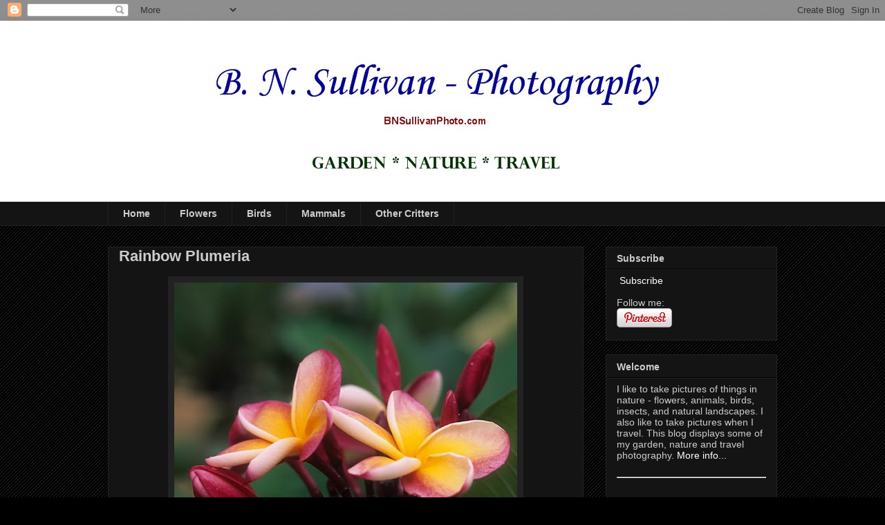

--- FILE ---
content_type: text/html; charset=UTF-8
request_url: https://bnsullivanphoto.blogspot.com/2008/04/rainbow-plumeria.html?showComment=1208196960000
body_size: 15439
content:
<!DOCTYPE html>
<html class='v2' dir='ltr' xmlns='http://www.w3.org/1999/xhtml' xmlns:b='http://www.google.com/2005/gml/b' xmlns:data='http://www.google.com/2005/gml/data' xmlns:expr='http://www.google.com/2005/gml/expr'>
<head>
<link href='https://www.blogger.com/static/v1/widgets/335934321-css_bundle_v2.css' rel='stylesheet' type='text/css'/>
<meta content='IE=EmulateIE7' http-equiv='X-UA-Compatible'/>
<meta content='width=1100' name='viewport'/>
<meta content='text/html; charset=UTF-8' http-equiv='Content-Type'/>
<meta content='blogger' name='generator'/>
<link href='https://bnsullivanphoto.blogspot.com/favicon.ico' rel='icon' type='image/x-icon'/>
<link href='http://bnsullivanphoto.blogspot.com/2008/04/rainbow-plumeria.html' rel='canonical'/>
<link rel="alternate" type="application/atom+xml" title="B N Sullivan Photography - Atom" href="https://bnsullivanphoto.blogspot.com/feeds/posts/default" />
<link rel="alternate" type="application/rss+xml" title="B N Sullivan Photography - RSS" href="https://bnsullivanphoto.blogspot.com/feeds/posts/default?alt=rss" />
<link rel="service.post" type="application/atom+xml" title="B N Sullivan Photography - Atom" href="https://www.blogger.com/feeds/8372661752347661223/posts/default" />

<link rel="alternate" type="application/atom+xml" title="B N Sullivan Photography - Atom" href="https://bnsullivanphoto.blogspot.com/feeds/7066603679251662145/comments/default" />
<!--Can't find substitution for tag [blog.ieCssRetrofitLinks]-->
<link href='https://blogger.googleusercontent.com/img/b/R29vZ2xl/AVvXsEjJOklx5qAym7IUuaDedhenrxCjBXICTrwfDKPb8_L8m8VbO9BR30pgsDReKiwL82_twGBOAbPlGi95VrQ0TaGN7QEINAEiG1mLwJvDqSGpq64OFtpz1L_bsN0aFG4qySwOKSrX0yHKGrIa/s640/RainbowPlumeria(c)BNSullivan.jpg' rel='image_src'/>
<meta content='http://bnsullivanphoto.blogspot.com/2008/04/rainbow-plumeria.html' property='og:url'/>
<meta content='Rainbow Plumeria' property='og:title'/>
<meta content=' Rainbow Plumeria ( Plumeria sp. ) Location:  Kohala Coast, Big Island, Hawaii  We have several varieties of Plumeria trees in our garden.  ...' property='og:description'/>
<meta content='https://blogger.googleusercontent.com/img/b/R29vZ2xl/AVvXsEjJOklx5qAym7IUuaDedhenrxCjBXICTrwfDKPb8_L8m8VbO9BR30pgsDReKiwL82_twGBOAbPlGi95VrQ0TaGN7QEINAEiG1mLwJvDqSGpq64OFtpz1L_bsN0aFG4qySwOKSrX0yHKGrIa/w1200-h630-p-k-no-nu/RainbowPlumeria(c)BNSullivan.jpg' property='og:image'/>
<title>B N Sullivan Photography: Rainbow Plumeria</title>
<style id='page-skin-1' type='text/css'><!--
/*
-----------------------------------------------
Blogger Template Style
Name:     Awesome Inc.
Designer: Tina Chen
URL:      tinachen.org
----------------------------------------------- */
/* Variable definitions
====================
<Variable name="keycolor" description="Main Color" type="color" default="#ffffff"/>
<Group description="Page" selector="body">
<Variable name="body.font" description="Font" type="font"
default="normal normal 13px Arial, Tahoma, Helvetica, FreeSans, sans-serif"/>
<Variable name="body.background.color" description="Background Color" type="color" default="#000000"/>
<Variable name="body.text.color" description="Text Color" type="color" default="#ffffff"/>
</Group>
<Group description="Links" selector=".main-inner">
<Variable name="link.color" description="Link Color" type="color" default="#888888"/>
<Variable name="link.visited.color" description="Visited Color" type="color" default="#444444"/>
<Variable name="link.hover.color" description="Hover Color" type="color" default="#cccccc"/>
</Group>
<Group description="Blog Title" selector=".header h1">
<Variable name="header.font" description="Title Font" type="font"
default="normal bold 40px Arial, Tahoma, Helvetica, FreeSans, sans-serif"/>
<Variable name="header.text.color" description="Title Color" type="color" default="#cccccc" />
<Variable name="header.background.color" description="Header Background" type="color" default="transparent" />
</Group>
<Group description="Blog Description" selector=".header .description">
<Variable name="description.font" description="Font" type="font"
default="normal normal 14px Arial, Tahoma, Helvetica, FreeSans, sans-serif"/>
<Variable name="description.text.color" description="Text Color" type="color"
default="#cccccc" />
</Group>
<Group description="Tabs Text" selector=".tabs-inner .widget li a">
<Variable name="tabs.font" description="Font" type="font"
default="normal bold 14px Arial, Tahoma, Helvetica, FreeSans, sans-serif"/>
<Variable name="tabs.text.color" description="Text Color" type="color" default="#cccccc"/>
<Variable name="tabs.selected.text.color" description="Selected Color" type="color" default="#cccccc"/>
</Group>
<Group description="Tabs Background" selector=".tabs-outer .PageList">
<Variable name="tabs.background.color" description="Background Color" type="color" default="#141414"/>
<Variable name="tabs.selected.background.color" description="Selected Color" type="color" default="#444444"/>
<Variable name="tabs.border.color" description="Border Color" type="color" default="#222222"/>
</Group>
<Group description="Date Header" selector=".main-inner .widget h2.date-header, .main-inner .widget h2.date-header span">
<Variable name="date.font" description="Font" type="font"
default="normal normal 14px Arial, Tahoma, Helvetica, FreeSans, sans-serif"/>
<Variable name="date.text.color" description="Text Color" type="color" default="#666666"/>
<Variable name="date.border.color" description="Border Color" type="color" default="#222222"/>
</Group>
<Group description="Post Title" selector="h3.post-title, h4, h3.post-title a">
<Variable name="post.title.font" description="Font" type="font"
default="normal bold 22px Arial, Tahoma, Helvetica, FreeSans, sans-serif"/>
<Variable name="post.title.text.color" description="Text Color" type="color" default="#cccccc"/>
</Group>
<Group description="Post Background" selector=".post">
<Variable name="post.background.color" description="Background Color" type="color" default="#141414" />
<Variable name="post.border.color" description="Border Color" type="color" default="#222222" />
<Variable name="post.border.bevel.color" description="Bevel Color" type="color" default="#222222"/>
</Group>
<Group description="Gadget Title" selector="h2">
<Variable name="widget.title.font" description="Font" type="font"
default="normal bold 14px Arial, Tahoma, Helvetica, FreeSans, sans-serif"/>
<Variable name="widget.title.text.color" description="Text Color" type="color" default="#cccccc"/>
</Group>
<Group description="Gadget Text" selector=".sidebar .widget">
<Variable name="widget.font" description="Font" type="font"
default="normal normal 14px Arial, Tahoma, Helvetica, FreeSans, sans-serif"/>
<Variable name="widget.text.color" description="Text Color" type="color" default="#cccccc"/>
<Variable name="widget.alternate.text.color" description="Alternate Color" type="color" default="#666666"/>
</Group>
<Group description="Gadget Links" selector=".sidebar .widget">
<Variable name="widget.link.color" description="Link Color" type="color" default="#ffffff"/>
<Variable name="widget.link.visited.color" description="Visited Color" type="color" default="#cccccc"/>
<Variable name="widget.link.hover.color" description="Hover Color" type="color" default="#666666"/>
</Group>
<Group description="Gadget Background" selector=".sidebar .widget">
<Variable name="widget.background.color" description="Background Color" type="color" default="#141414"/>
<Variable name="widget.border.color" description="Border Color" type="color" default="#222222"/>
<Variable name="widget.border.bevel.color" description="Bevel Color" type="color" default="#000000"/>
</Group>
<Group description="Sidebar Background" selector=".column-left-inner .column-right-inner">
<Variable name="widget.outer.background.color" description="Background Color" type="color" default="transparent" />
</Group>
<Group description="Images" selector=".main-inner">
<Variable name="image.background.color" description="Background Color" type="color" default="transparent"/>
<Variable name="image.border.color" description="Border Color" type="color" default="transparent"/>
</Group>
<Group description="Feed" selector=".blog-feeds">
<Variable name="feed.text.color" description="Text Color" type="color" default="#cccccc"/>
</Group>
<Group description="Feed Links" selector=".blog-feeds">
<Variable name="feed.link.color" description="Link Color" type="color" default="#ffffff"/>
<Variable name="feed.link.visited.color" description="Visited Color" type="color" default="#cccccc"/>
<Variable name="feed.link.hover.color" description="Hover Color" type="color" default="#666666"/>
</Group>
<Group description="Pager" selector=".blog-pager">
<Variable name="pager.background.color" description="Background Color" type="color" default="#141414" />
</Group>
<Group description="Footer" selector=".footer-outer">
<Variable name="footer.background.color" description="Background Color" type="color" default="#141414" />
<Variable name="footer.text.color" description="Text Color" type="color" default="#cccccc" />
</Group>
<Variable name="title.shadow.spread" description="Title Shadow" type="length" default="-1px"/>
<Variable name="body.background" description="Body Background" type="background"
color="#000000"
default="$(color) none repeat scroll top left"/>
<Variable name="body.background.gradient.cap" description="Body Gradient Cap" type="url"
default="none"/>
<Variable name="tabs.background.gradient" description="Tabs Background Gradient" type="url"
default="none"/>
<Variable name="header.background.gradient" description="Header Background Gradient" type="url" default="none" />
<Variable name="header.padding.top" description="Header Top Padding" type="length" default="22px" />
<Variable name="header.margin.top" description="Header Top Margin" type="length" default="0" />
<Variable name="header.margin.bottom" description="Header Bottom Margin" type="length" default="0" />
<Variable name="widget.padding.top" description="Widget Padding Top" type="length" default="8px" />
<Variable name="widget.padding.side" description="Widget Padding Side" type="length" default="15px" />
<Variable name="widget.outer.margin.top" description="Widget Top Margin" type="length" default="0" />
<Variable name="widget.outer.background.gradient" description="Gradient" type="url" default="none" />
<Variable name="widget.border.radius" description="Gadget Border Radius" type="length" default="0" />
<Variable name="outer.shadow.spread" description="Outer Shadow Size" type="length" default="0" />
<Variable name="date.header.border.radius.top" description="Date Header Border Radius Top" type="length" default="0" />
<Variable name="date.header.position" description="Date Header Position" type="length" default="15px" />
<Variable name="date.space" description="Date Space" type="length" default="30px" />
<Variable name="date.position" description="Date Float" type="string" default="static" />
<Variable name="date.padding.bottom" description="Date Padding Bottom" type="length" default="0" />
<Variable name="date.border.size" description="Date Border Size" type="length" default="0" />
<Variable name="date.background" description="Date Background" type="background" color="transparent"
default="$(color) none no-repeat scroll top left" />
<Variable name="date.first.border.radius.top" description="Date First top radius" type="length" default="0" />
<Variable name="date.last.space.bottom" description="Date Last Space Bottom" type="length"
default="20px" />
<Variable name="date.last.border.radius.bottom" description="Date Last bottom radius" type="length" default="0" />
<Variable name="post.first.padding.top" description="First Post Padding Top" type="length" default="0" />
<Variable name="image.shadow.spread" description="Image Shadow Size" type="length" default="0"/>
<Variable name="image.border.radius" description="Image Border Radius" type="length" default="0"/>
<Variable name="separator.outdent" description="Separator Outdent" type="length" default="15px" />
<Variable name="title.separator.border.size" description="Widget Title Border Size" type="length" default="1px" />
<Variable name="list.separator.border.size" description="List Separator Border Size" type="length" default="1px" />
<Variable name="shadow.spread" description="Shadow Size" type="length" default="0"/>
<Variable name="startSide" description="Side where text starts in blog language" type="automatic" default="left"/>
<Variable name="endSide" description="Side where text ends in blog language" type="automatic" default="right"/>
<Variable name="date.side" description="Side where date header is placed" type="string" default="right"/>
<Variable name="pager.border.radius.top" description="Pager Border Top Radius" type="length" default="0" />
<Variable name="pager.space.top" description="Pager Top Space" type="length" default="1em" />
<Variable name="footer.background.gradient" description="Background Gradient" type="url" default="none" />
*/
/* Content
----------------------------------------------- */
body, .body-fauxcolumn-outer {
font: normal normal 16px Arial, Tahoma, Helvetica, FreeSans, sans-serif;
color: #cccccc;
background: #000000 url(//www.blogblog.com/1kt/awesomeinc/body_background_dark.png) repeat scroll top left;
}
html body .content-outer {
min-width: 0;
max-width: 100%;
width: 100%;
}
a:link {
text-decoration: underline;
color: #ffffff;
}
a:visited {
text-decoration: none;
color: #cccccc;
}
a:hover {
text-decoration: underline;
color: #666666;
}
.body-fauxcolumn-outer .cap-top {
position: absolute;
z-index: 1;
height: 276px;
width: 100%;
background: transparent url(//www.blogblog.com/1kt/awesomeinc/body_gradient_dark.png) repeat-x scroll top left;
_background-image: none;
}
/* Columns
----------------------------------------------- */
.content-inner {
padding: 0;
}
.header-inner .section {
margin: 0 16px;
}
.tabs-inner .section {
margin: 0 16px;
}
.main-inner {
padding-top: 30px;
}
.main-inner .column-center-inner,
.main-inner .column-left-inner,
.main-inner .column-right-inner {
padding: 0 5px;
}
*+html body .main-inner .column-center-inner {
margin-top: -30px;
}
#layout .main-inner .column-center-inner {
margin-top: 0;
}
/* Header
----------------------------------------------- */
.header-outer {
margin: 0 0 0 0;
background: #ffffff none repeat scroll 0 0;
}
.Header h1 {
font: normal bold 40px Arial, Tahoma, Helvetica, FreeSans, sans-serif;
color: #cccccc;
text-shadow: 0 0 -1px #000000;
}
.Header h1 a {
text-decoration: none;
color: #cccccc;
}
.Header .description {
font: normal normal 14px Arial, Tahoma, Helvetica, FreeSans, sans-serif;
color: #cccccc;
}
.header-inner .Header .titlewrapper,
.header-inner .Header .descriptionwrapper {
padding-left: 0;
padding-right: 0;
margin-bottom: 0;
}
.header-inner .Header .titlewrapper {
padding-top: 22px;
}
/* Tabs
----------------------------------------------- */
.tabs-outer {
overflow: hidden;
position: relative;
background: #141414 none repeat scroll 0 0;
}
#layout .tabs-outer {
overflow: visible;
}
.tabs-cap-top, .tabs-cap-bottom {
position: absolute;
width: 100%;
border-top: 1px solid #222222;
}
.tabs-cap-bottom {
bottom: 0;
}
.tabs-inner .widget li a {
display: inline-block;
margin: 0;
padding: .6em 1.5em;
font: normal bold 14px Arial, Tahoma, Helvetica, FreeSans, sans-serif;
text-decoration: none;
color: #cccccc;
border-top: 1px solid #222222;
border-bottom: 1px solid #222222;
border-left: 1px solid #222222;
}
.tabs-inner .widget li:last-child a {
border-right: 1px solid #222222;
}
.tabs-inner .widget li.selected a, .tabs-inner .widget li a:hover {
background: #444444 none repeat-x scroll 0 -100px;
color: #cccccc;
}
/* Headings
----------------------------------------------- */
h2 {
font: normal bold 14px Arial, Tahoma, Helvetica, FreeSans, sans-serif;
text-decoration: none;
color: #cccccc;
}
/* Widgets
----------------------------------------------- */
.main-inner .section {
margin: 0 27px;
padding: 0;
}
.main-inner .column-left-outer,
.main-inner .column-right-outer {
margin-top: 0;
}
#layout .main-inner .column-left-outer,
#layout .main-inner .column-right-outer {
margin-top: 0;
}
.main-inner .column-left-inner,
.main-inner .column-right-inner {
background: transparent none repeat 0 0;
-moz-box-shadow: 0 0 0 rgba(0, 0, 0, .2);
-webkit-box-shadow: 0 0 0 rgba(0, 0, 0, .2);
-goog-ms-box-shadow: 0 0 0 rgba(0, 0, 0, .2);
box-shadow: 0 0 0 rgba(0, 0, 0, .2);
-moz-border-radius: 0;
-webkit-border-radius: 0;
-goog-ms-border-radius: 0;
border-radius: 0;
}
#layout .main-inner .column-left-inner,
#layout .main-inner .column-right-inner {
margin-top: 0;
}
.sidebar .widget {
font: normal normal 14px Arial, Tahoma, Helvetica, FreeSans, sans-serif;
color: #cccccc;
}
.sidebar .widget a:link {
text-decoration: none;
color: #ffffff;
}
.sidebar .widget a:visited {
color: #cccccc;
}
.sidebar .widget a:hover {
color: #666666;
}
.sidebar .widget h2 {
text-shadow: 0 0 -1px #000000;
}
.main-inner .widget {
background-color: #141414;
border: 1px solid #222222;
padding: 0 15px 15px;
margin: 20px -16px;
-moz-box-shadow: 0 0 0 rgba(0, 0, 0, .2);
-webkit-box-shadow: 0 0 0 rgba(0, 0, 0, .2);
-goog-ms-box-shadow: 0 0 0 rgba(0, 0, 0, .2);
box-shadow: 0 0 0 rgba(0, 0, 0, .2);
-moz-border-radius: 0;
-webkit-border-radius: 0;
-goog-ms-border-radius: 0;
border-radius: 0;
}
.main-inner .widget h2 {
margin: 0 -15px;
padding: .6em 15px .5em;
border-bottom: 1px solid #000000;
}
.footer-inner .widget h2 {
padding: 0 0 .4em;
border-bottom: 1px solid #000000;
}
.main-inner .widget h2 + div, .footer-inner .widget h2 + div {
border-top: 1px solid #222222;
padding-top: 8px;
}
.main-inner .widget .widget-content {
margin: 0 -15px;
padding: 7px 15px 0;
}
.main-inner .widget ul, .main-inner .widget #ArchiveList ul.flat {
margin: -8px -15px 0;
padding: 0;
list-style: none;
}
.main-inner .widget #ArchiveList {
margin: -8px 0 0;
}
.main-inner .widget ul li, .main-inner .widget #ArchiveList ul.flat li {
padding: .5em 15px;
text-indent: 0;
color: #666666;
border-top: 1px solid #222222;
border-bottom: 1px solid #000000;
}
.main-inner .widget #ArchiveList ul li {
padding-top: .25em;
padding-bottom: .25em;
}
.main-inner .widget ul li:first-child, .main-inner .widget #ArchiveList ul.flat li:first-child {
border-top: none;
}
.main-inner .widget ul li:last-child, .main-inner .widget #ArchiveList ul.flat li:last-child {
border-bottom: none;
}
.post-body {
position: relative;
}
.main-inner .widget .post-body ul {
padding: 0 2.5em;
margin: .5em 0;
list-style: disc;
}
.main-inner .widget .post-body ul li {
padding: 0.25em 0;
margin-bottom: .25em;
text-decoration: none;
color: #cccccc;
border: none;
}
.footer-inner .widget ul {
padding: 0;
list-style: none;
}
.widget .zippy {
color: #666666;
}
/* Posts
----------------------------------------------- */
body .main-inner .Blog {
padding: 0;
margin-bottom: 1em;
background-color: transparent;
border: none;
-moz-box-shadow: 0 0 0 rgba(0, 0, 0, 0);
-webkit-box-shadow: 0 0 0 rgba(0, 0, 0, 0);
-goog-ms-box-shadow: 0 0 0 rgba(0, 0, 0, 0);
box-shadow: 0 0 0 rgba(0, 0, 0, 0);
}
.main-inner .section:last-child .Blog:last-child {
padding: 0;
margin-bottom: 1em;
}
.main-inner .widget h2.date-header {
margin: 0 -15px 1px;
padding: 0 0 0 0;
font: normal normal 14px Arial, Tahoma, Helvetica, FreeSans, sans-serif;
color: #000000;
background: transparent none no-repeat scroll top left;
border-top: 0 solid #000000;
border-bottom: 1px solid #000000;
-moz-border-radius-topleft: 0;
-moz-border-radius-topright: 0;
-webkit-border-top-left-radius: 0;
-webkit-border-top-right-radius: 0;
border-top-left-radius: 0;
border-top-right-radius: 0;
position: static;
bottom: 100%;
right: 15px;
text-shadow: 0 0 -1px #000000;
}
.main-inner .widget h2.date-header span {
font: normal normal 14px Arial, Tahoma, Helvetica, FreeSans, sans-serif;
display: block;
padding: .5em 15px;
border-left: 0 solid #000000;
border-right: 0 solid #000000;
}
.date-outer {
position: relative;
margin: 30px 0 20px;
padding: 0 15px;
background-color: #141414;
border: 1px solid #222222;
-moz-box-shadow: 0 0 0 rgba(0, 0, 0, .2);
-webkit-box-shadow: 0 0 0 rgba(0, 0, 0, .2);
-goog-ms-box-shadow: 0 0 0 rgba(0, 0, 0, .2);
box-shadow: 0 0 0 rgba(0, 0, 0, .2);
-moz-border-radius: 0;
-webkit-border-radius: 0;
-goog-ms-border-radius: 0;
border-radius: 0;
}
.date-outer:first-child {
margin-top: 0;
}
.date-outer:last-child {
margin-bottom: 20px;
-moz-border-radius-bottomleft: 0;
-moz-border-radius-bottomright: 0;
-webkit-border-bottom-left-radius: 0;
-webkit-border-bottom-right-radius: 0;
-goog-ms-border-bottom-left-radius: 0;
-goog-ms-border-bottom-right-radius: 0;
border-bottom-left-radius: 0;
border-bottom-right-radius: 0;
}
.date-posts {
margin: 0 -15px;
padding: 0 15px;
clear: both;
}
.post-outer, .inline-ad {
border-top: 1px solid #222222;
margin: 0 -15px;
padding: 15px 15px;
}
.post-outer {
padding-bottom: 10px;
}
.post-outer:first-child {
padding-top: 0;
border-top: none;
}
.post-outer:last-child, .inline-ad:last-child {
border-bottom: none;
}
.post-body {
position: relative;
}
.post-body img {
padding: 8px;
background: #222222;
border: 1px solid transparent;
-moz-box-shadow: 0 0 0 rgba(0, 0, 0, .2);
-webkit-box-shadow: 0 0 0 rgba(0, 0, 0, .2);
box-shadow: 0 0 0 rgba(0, 0, 0, .2);
-moz-border-radius: 0;
-webkit-border-radius: 0;
border-radius: 0;
}
h3.post-title, h4 {
font: normal bold 22px Arial, Tahoma, Helvetica, FreeSans, sans-serif;
color: #cccccc;
}
h3.post-title a {
font: normal bold 22px Arial, Tahoma, Helvetica, FreeSans, sans-serif;
text-decoration: none;
color: #cccccc;
}
h3.post-title a:hover {
color: #666666;
text-decoration: underline;
}
.post-header {
margin: 0 0 1em;
}
.post-body {
line-height: 1.4;
}
.post-outer h2 {
color: #cccccc;
}
.post-footer {
margin: 1.5em 0 0;
}
#blog-pager {
padding: 15px;
font-size: 120%;
background-color: #141414;
border: 1px solid #222222;
-moz-box-shadow: 0 0 0 rgba(0, 0, 0, .2);
-webkit-box-shadow: 0 0 0 rgba(0, 0, 0, .2);
-goog-ms-box-shadow: 0 0 0 rgba(0, 0, 0, .2);
box-shadow: 0 0 0 rgba(0, 0, 0, .2);
-moz-border-radius: 0;
-webkit-border-radius: 0;
-goog-ms-border-radius: 0;
border-radius: 0;
-moz-border-radius-topleft: 0;
-moz-border-radius-topright: 0;
-webkit-border-top-left-radius: 0;
-webkit-border-top-right-radius: 0;
-goog-ms-border-top-left-radius: 0;
-goog-ms-border-top-right-radius: 0;
border-top-left-radius: 0;
border-top-right-radius-topright: 0;
margin-top: 1em;
}
.blog-feeds, .post-feeds {
margin: 1em 0;
text-align: center;
color: #cccccc;
}
.blog-feeds a, .post-feeds a {
text-decoration: none;
color: #ffffff;
}
.blog-feeds a:visited, .post-feeds a:visited {
color: #cccccc;
}
.blog-feeds a:hover, .post-feeds a:hover {
color: #666666;
}
.post-outer .comments {
margin-top: 2em;
}
/* Footer
----------------------------------------------- */
.footer-outer {
margin: -0 0 -1px;
padding: 0 0 0;
text-decoration: none;
color: #cccccc;
overflow: hidden;
}
.footer-fauxborder-left {
border-top: 1px solid #222222;
background: #141414 none repeat scroll 0 0;
-moz-box-shadow: 0 0 0 rgba(0, 0, 0, .2);
-webkit-box-shadow: 0 0 0 rgba(0, 0, 0, .2);
-goog-ms-box-shadow: 0 0 0 rgba(0, 0, 0, .2);
box-shadow: 0 0 0 rgba(0, 0, 0, .2);
margin: 0 -0;
}
/* Mobile
----------------------------------------------- */
*+html body.mobile .main-inner .column-center-inner {
margin-top: 0;
}
.mobile .main-inner {
padding-top: 0;
}
.mobile .main-inner .widget {
padding: 0 0 15px;
}
.mobile .main-inner .widget h2 + div,
.mobile .footer-inner .widget h2 + div {
border-top: none;
padding-top: 0;
}
.mobile .footer-inner .widget h2 {
padding: 0.5em 0;
border-bottom: none;
}
.mobile .main-inner .widget .widget-content {
margin: 0;
padding: 7px 0 0;
}
.mobile .main-inner .widget ul,
.mobile .main-inner .widget #ArchiveList ul.flat {
margin: 0 -15px 0;
}
.mobile .main-inner .widget h2.date-header {
right: 0;
}
.mobile .date-header span {
padding: 0.4em 0;
}
.mobile .date-outer:first-child {
margin-bottom: 0;
border: 1px solid #222222;
-moz-border-radius-topleft: 0;
-moz-border-radius-topright: 0;
-webkit-border-top-left-radius: 0;
-webkit-border-top-right-radius: 0;
-goog-ms-border-top-left-radius: 0;
-goog-ms-border-top-right-radius: 0;
border-top-left-radius: 0;
border-top-right-radius: 0;
}
.mobile .date-outer {
border-color: #222222;
border-width: 0 1px 1px;
}
.mobile .date-outer:last-child {
margin-bottom: 0;
}
.mobile .main-inner {
padding: 20px 10px;
}
.mobile .header-inner .section {
margin: 0;
}
.mobile .post-outer, .mobile .inline-ad {
padding: 5px 0;
}
.mobile .tabs-inner .section {
margin: 0 10px;
}
.mobile .main-inner .section {
margin: 0;
}
.mobile .main-inner .widget h2 {
margin: 0;
padding: 0;
}
.mobile .main-inner .widget h2.date-header span {
padding: 0;
}
.mobile .main-inner .widget .widget-content {
margin: 0;
padding: 7px 0 0;
}
.mobile .main-inner .column-center-inner,
.mobile .main-inner .column-left-inner,
.mobile .main-inner .column-right-inner {
padding: 0;
}
.mobile .main-inner .column-left-inner,
.mobile .main-inner .column-right-inner {
background: transparent none repeat 0 0;
-moz-box-shadow: none;
-webkit-box-shadow: none;
-goog-ms-box-shadow: none;
box-shadow: none;
}
.mobile .date-posts {
margin: 0;
padding: 0;
}
.mobile .footer-fauxborder-left {
margin: 0;
}
.mobile .main-inner .section:last-child .Blog:last-child {
margin-bottom: 0;
}
.mobile .mobile-link-button {
background: #444444 none repeat-x scroll 0 -100px;
}
.mobile-link-button a:link, .mobile-link-button a:visited {
color: #cccccc;
}

--></style>
<style id='template-skin-1' type='text/css'><!--
body {
min-width: 1000px;
}
.content-outer, .content-fauxcolumn-outer, .region-inner {
min-width: 1000px;
max-width: 1000px;
_width: 1000px;
}
.main-inner .columns {
padding-left: 0px;
padding-right: 280px;
}
.main-inner .fauxcolumn-center-outer {
left: 0px;
right: 280px;
/* IE6 does not respect left and right together */
_width: expression(this.parentNode.offsetWidth -
parseInt("0px") -
parseInt("280px") + 'px');
}
.main-inner .fauxcolumn-left-outer {
width: 0px;
}
.main-inner .fauxcolumn-right-outer {
width: 280px;
}
.main-inner .column-left-outer {
width: 0px;
right: 100%;
margin-left: -0px;
}
.main-inner .column-right-outer {
width: 280px;
margin-right: -280px;
}
#layout {
min-width: 0;
}
#layout .content-outer {
min-width: 0;
width: 800px;
}
#layout .region-inner {
min-width: 0;
width: auto;
}
--></style>
<!-- My Favicon -->
<link href='https://blogger.googleusercontent.com/img/b/R29vZ2xl/AVvXsEih1-J25rF6tDn0ga7Rf-fDdnB_nzrztc1GAIy09Dhn39GwMHJZENduP7TZ1MglycjS66KOK4ASpnukRtEtZi24lN-Cu3F8BK7rNuxrElBilOixuHrunb0PrCOWlsFJj_eGBQhwakcHA37n/s1600/icon-sun.ico' rel='shortcut icon' type='image/x-icon'/>
<!-- Analytics -->
<script type='text/javascript'>

  var _gaq = _gaq || [];
  _gaq.push(['_setAccount', 'UA-2358632-4']);
  _gaq.push(['_trackPageview']);

  (function() {
    var ga = document.createElement('script'); ga.type = 'text/javascript'; ga.async = true;
    ga.src = ('https:' == document.location.protocol ? 'https://ssl' : 'http://www') + '.google-analytics.com/ga.js';
    var s = document.getElementsByTagName('script')[0]; s.parentNode.insertBefore(ga, s);
  })();

</script>
<link href='https://www.blogger.com/dyn-css/authorization.css?targetBlogID=8372661752347661223&amp;zx=05c68021-ccc1-4fd8-8cf8-16f2711a7775' media='none' onload='if(media!=&#39;all&#39;)media=&#39;all&#39;' rel='stylesheet'/><noscript><link href='https://www.blogger.com/dyn-css/authorization.css?targetBlogID=8372661752347661223&amp;zx=05c68021-ccc1-4fd8-8cf8-16f2711a7775' rel='stylesheet'/></noscript>
<meta name='google-adsense-platform-account' content='ca-host-pub-1556223355139109'/>
<meta name='google-adsense-platform-domain' content='blogspot.com'/>

</head>
<body class='loading'>
<div class='navbar section' id='navbar'><div class='widget Navbar' data-version='1' id='Navbar1'><script type="text/javascript">
    function setAttributeOnload(object, attribute, val) {
      if(window.addEventListener) {
        window.addEventListener('load',
          function(){ object[attribute] = val; }, false);
      } else {
        window.attachEvent('onload', function(){ object[attribute] = val; });
      }
    }
  </script>
<div id="navbar-iframe-container"></div>
<script type="text/javascript" src="https://apis.google.com/js/platform.js"></script>
<script type="text/javascript">
      gapi.load("gapi.iframes:gapi.iframes.style.bubble", function() {
        if (gapi.iframes && gapi.iframes.getContext) {
          gapi.iframes.getContext().openChild({
              url: 'https://www.blogger.com/navbar/8372661752347661223?po\x3d7066603679251662145\x26origin\x3dhttps://bnsullivanphoto.blogspot.com',
              where: document.getElementById("navbar-iframe-container"),
              id: "navbar-iframe"
          });
        }
      });
    </script><script type="text/javascript">
(function() {
var script = document.createElement('script');
script.type = 'text/javascript';
script.src = '//pagead2.googlesyndication.com/pagead/js/google_top_exp.js';
var head = document.getElementsByTagName('head')[0];
if (head) {
head.appendChild(script);
}})();
</script>
</div></div>
<div class='body-fauxcolumns'>
<div class='fauxcolumn-outer body-fauxcolumn-outer'>
<div class='cap-top'>
<div class='cap-left'></div>
<div class='cap-right'></div>
</div>
<div class='fauxborder-left'>
<div class='fauxborder-right'></div>
<div class='fauxcolumn-inner'>
</div>
</div>
<div class='cap-bottom'>
<div class='cap-left'></div>
<div class='cap-right'></div>
</div>
</div>
</div>
<div class='content'>
<div class='content-fauxcolumns'>
<div class='fauxcolumn-outer content-fauxcolumn-outer'>
<div class='cap-top'>
<div class='cap-left'></div>
<div class='cap-right'></div>
</div>
<div class='fauxborder-left'>
<div class='fauxborder-right'></div>
<div class='fauxcolumn-inner'>
</div>
</div>
<div class='cap-bottom'>
<div class='cap-left'></div>
<div class='cap-right'></div>
</div>
</div>
</div>
<div class='content-outer'>
<div class='content-cap-top cap-top'>
<div class='cap-left'></div>
<div class='cap-right'></div>
</div>
<div class='fauxborder-left content-fauxborder-left'>
<div class='fauxborder-right content-fauxborder-right'></div>
<div class='content-inner'>
<header>
<div class='header-outer'>
<div class='header-cap-top cap-top'>
<div class='cap-left'></div>
<div class='cap-right'></div>
</div>
<div class='fauxborder-left header-fauxborder-left'>
<div class='fauxborder-right header-fauxborder-right'></div>
<div class='region-inner header-inner'>
<div class='header section' id='header'><div class='widget Header' data-version='1' id='Header1'>
<div id='header-inner'>
<a href='https://bnsullivanphoto.blogspot.com/' style='display: block'>
<img alt='B N Sullivan Photography' height='262px; ' id='Header1_headerimg' src='https://blogger.googleusercontent.com/img/b/R29vZ2xl/AVvXsEgCm3_UbHvSi1AbU06xUAD_fUNggETGBJbf4opDrYAD54FIxIosA6uyEcdUNTqYbiy8lgiy0HYDcxLWm1u4fByrvNC7NAZxdgp8IxTJVFPATGWtI9qMvuxof75eA965Ipw6qVpUPWIgfJm_/s1600-r/BNSP950x262.jpg' style='display: block' width='950px; '/>
</a>
</div>
</div></div>
</div>
</div>
<div class='header-cap-bottom cap-bottom'>
<div class='cap-left'></div>
<div class='cap-right'></div>
</div>
</div>
</header>
<div class='tabs-outer'>
<div class='tabs-cap-top cap-top'>
<div class='cap-left'></div>
<div class='cap-right'></div>
</div>
<div class='fauxborder-left tabs-fauxborder-left'>
<div class='fauxborder-right tabs-fauxborder-right'></div>
<div class='region-inner tabs-inner'>
<div class='tabs section' id='crosscol'><div class='widget PageList' data-version='1' id='PageList1'>
<h2>Pages</h2>
<div class='widget-content'>
<ul>
<li>
<a href='https://bnsullivanphoto.blogspot.com/'>Home</a>
</li>
<li>
<a href='https://bnsullivanphoto.blogspot.com/p/flowers.html'>Flowers</a>
</li>
<li>
<a href='https://bnsullivanphoto.blogspot.com/p/birds.html'>Birds</a>
</li>
<li>
<a href='https://bnsullivanphoto.blogspot.com/p/mammals.html'>Mammals</a>
</li>
<li>
<a href='https://bnsullivanphoto.blogspot.com/p/other-critters.html'>Other Critters</a>
</li>
</ul>
<div class='clear'></div>
</div>
</div></div>
<div class='tabs no-items section' id='crosscol-overflow'></div>
</div>
</div>
<div class='tabs-cap-bottom cap-bottom'>
<div class='cap-left'></div>
<div class='cap-right'></div>
</div>
</div>
<div class='main-outer'>
<div class='main-cap-top cap-top'>
<div class='cap-left'></div>
<div class='cap-right'></div>
</div>
<div class='fauxborder-left main-fauxborder-left'>
<div class='fauxborder-right main-fauxborder-right'></div>
<div class='region-inner main-inner'>
<div class='columns fauxcolumns'>
<div class='fauxcolumn-outer fauxcolumn-center-outer'>
<div class='cap-top'>
<div class='cap-left'></div>
<div class='cap-right'></div>
</div>
<div class='fauxborder-left'>
<div class='fauxborder-right'></div>
<div class='fauxcolumn-inner'>
</div>
</div>
<div class='cap-bottom'>
<div class='cap-left'></div>
<div class='cap-right'></div>
</div>
</div>
<div class='fauxcolumn-outer fauxcolumn-left-outer'>
<div class='cap-top'>
<div class='cap-left'></div>
<div class='cap-right'></div>
</div>
<div class='fauxborder-left'>
<div class='fauxborder-right'></div>
<div class='fauxcolumn-inner'>
</div>
</div>
<div class='cap-bottom'>
<div class='cap-left'></div>
<div class='cap-right'></div>
</div>
</div>
<div class='fauxcolumn-outer fauxcolumn-right-outer'>
<div class='cap-top'>
<div class='cap-left'></div>
<div class='cap-right'></div>
</div>
<div class='fauxborder-left'>
<div class='fauxborder-right'></div>
<div class='fauxcolumn-inner'>
</div>
</div>
<div class='cap-bottom'>
<div class='cap-left'></div>
<div class='cap-right'></div>
</div>
</div>
<!-- corrects IE6 width calculation -->
<div class='columns-inner'>
<div class='column-center-outer'>
<div class='column-center-inner'>
<div class='main section' id='main'><div class='widget Blog' data-version='1' id='Blog1'>
<div class='blog-posts hfeed'>

          <div class="date-outer">
        

          <div class="date-posts">
        
<div class='post-outer'>
<div class='post hentry' itemprop='blogPost' itemscope='itemscope' itemtype='http://schema.org/BlogPosting'>
<meta content='https://blogger.googleusercontent.com/img/b/R29vZ2xl/AVvXsEjJOklx5qAym7IUuaDedhenrxCjBXICTrwfDKPb8_L8m8VbO9BR30pgsDReKiwL82_twGBOAbPlGi95VrQ0TaGN7QEINAEiG1mLwJvDqSGpq64OFtpz1L_bsN0aFG4qySwOKSrX0yHKGrIa/s640/RainbowPlumeria(c)BNSullivan.jpg' itemprop='image_url'/>
<meta content='8372661752347661223' itemprop='blogId'/>
<meta content='7066603679251662145' itemprop='postId'/>
<a name='7066603679251662145'></a>
<h3 class='post-title entry-title' itemprop='name'>
Rainbow Plumeria
</h3>
<div class='post-header'>
<div class='post-header-line-1'></div>
</div>
<div class='post-body entry-content' id='post-body-7066603679251662145' itemprop='description articleBody'>
<div style="text-align: center;"><a href="https://blogger.googleusercontent.com/img/b/R29vZ2xl/AVvXsEjJOklx5qAym7IUuaDedhenrxCjBXICTrwfDKPb8_L8m8VbO9BR30pgsDReKiwL82_twGBOAbPlGi95VrQ0TaGN7QEINAEiG1mLwJvDqSGpq64OFtpz1L_bsN0aFG4qySwOKSrX0yHKGrIa/s1600-h/RainbowPlumeria(c)BNSullivan.jpg" onblur="try {parent.deselectBloggerImageGracefully();} catch(e) {}"><img alt="Rainbow Plumeria" border="0" height="640" id="BLOGGER_PHOTO_ID_5187461442798581346" src="https://blogger.googleusercontent.com/img/b/R29vZ2xl/AVvXsEjJOklx5qAym7IUuaDedhenrxCjBXICTrwfDKPb8_L8m8VbO9BR30pgsDReKiwL82_twGBOAbPlGi95VrQ0TaGN7QEINAEiG1mLwJvDqSGpq64OFtpz1L_bsN0aFG4qySwOKSrX0yHKGrIa/s640/RainbowPlumeria(c)BNSullivan.jpg" title="Rainbow Plumeria" width="496" /></a></div><br />
<div style="text-align: center;">Rainbow Plumeria (<span style="font-style: italic;">Plumeria sp.</span>)</div><div style="text-align: center;"><span style="font-weight: bold;">Location:</span> Kohala Coast, Big Island, Hawaii</div><br />
We have several varieties of Plumeria trees in our garden. &nbsp;The blossoms they bear are very fragrant, and grow on the trees in clusters that look like little bouquets. &nbsp;They are favorites for lei-making in Hawaii. &nbsp;Most Plumeria varieties are deciduous, and at this time of year their branches are just beginning to show leaf buds. &nbsp; In Asia the Plumeria is known as frangipani.
<div style='clear: both;'></div>
</div>
<div class='post-footer'>
<div class='post-footer-line post-footer-line-1'><span class='post-author vcard'>
Posted by
<span class='fn' itemprop='author' itemscope='itemscope' itemtype='http://schema.org/Person'>
<meta content='https://www.blogger.com/profile/10709074385552082635' itemprop='url'/>
<a class='g-profile' href='https://www.blogger.com/profile/10709074385552082635' rel='author' title='author profile'>
<span itemprop='name'>BNS</span>
</a>
</span>
</span>
<span class='post-comment-link'>
</span>
<span class='post-icons'>
<span class='item-action'>
<a href='https://www.blogger.com/email-post/8372661752347661223/7066603679251662145' title='Email Post'>
<img alt="" class="icon-action" height="13" src="//img1.blogblog.com/img/icon18_email.gif" width="18">
</a>
</span>
</span>
<div class='post-share-buttons goog-inline-block'>
<a class='goog-inline-block share-button sb-email' href='https://www.blogger.com/share-post.g?blogID=8372661752347661223&postID=7066603679251662145&target=email' target='_blank' title='Email This'><span class='share-button-link-text'>Email This</span></a><a class='goog-inline-block share-button sb-blog' href='https://www.blogger.com/share-post.g?blogID=8372661752347661223&postID=7066603679251662145&target=blog' onclick='window.open(this.href, "_blank", "height=270,width=475"); return false;' target='_blank' title='BlogThis!'><span class='share-button-link-text'>BlogThis!</span></a><a class='goog-inline-block share-button sb-twitter' href='https://www.blogger.com/share-post.g?blogID=8372661752347661223&postID=7066603679251662145&target=twitter' target='_blank' title='Share to X'><span class='share-button-link-text'>Share to X</span></a><a class='goog-inline-block share-button sb-facebook' href='https://www.blogger.com/share-post.g?blogID=8372661752347661223&postID=7066603679251662145&target=facebook' onclick='window.open(this.href, "_blank", "height=430,width=640"); return false;' target='_blank' title='Share to Facebook'><span class='share-button-link-text'>Share to Facebook</span></a><a class='goog-inline-block share-button sb-pinterest' href='https://www.blogger.com/share-post.g?blogID=8372661752347661223&postID=7066603679251662145&target=pinterest' target='_blank' title='Share to Pinterest'><span class='share-button-link-text'>Share to Pinterest</span></a>
</div>
</div>
<div class='post-footer-line post-footer-line-2'><span class='post-labels'>
Labels:
<a href='https://bnsullivanphoto.blogspot.com/search/label/flora' rel='tag'>flora</a>,
<a href='https://bnsullivanphoto.blogspot.com/search/label/flowering%20trees' rel='tag'>flowering trees</a>,
<a href='https://bnsullivanphoto.blogspot.com/search/label/garden' rel='tag'>garden</a>,
<a href='https://bnsullivanphoto.blogspot.com/search/label/Hawaii' rel='tag'>Hawaii</a>
</span>
</div>
<div class='post-footer-line post-footer-line-3'><span class='post-location'>
</span>
</div>
</div>
</div>
<div class='comments' id='comments'>
<a name='comments'></a>
<h4>6 comments:</h4>
<div id='Blog1_comments-block-wrapper'>
<dl class='avatar-comment-indent' id='comments-block'>
<dt class='comment-author ' id='c3404662100643717140'>
<a name='c3404662100643717140'></a>
<div class="avatar-image-container vcard"><span dir="ltr"><a href="https://www.blogger.com/profile/18289847072830710881" target="" rel="nofollow" onclick="" class="avatar-hovercard" id="av-3404662100643717140-18289847072830710881"><img src="https://resources.blogblog.com/img/blank.gif" width="35" height="35" class="delayLoad" style="display: none;" longdesc="//blogger.googleusercontent.com/img/b/R29vZ2xl/AVvXsEiMnKOF6l9apUyFpm2x3cUpfz9Pi9ZhpFYhRrwQ-tuwKu5i5jBltFp4_lE0lC3RIIlAK6Dtp0OZcGb9qNp2XU1DIuWuLnfCY-iDNh2JY34KYpAp4q_9KePpER47wum3h64/s45-c/mypictr_Custom.jpg" alt="" title="Jinghui">

<noscript><img src="//blogger.googleusercontent.com/img/b/R29vZ2xl/AVvXsEiMnKOF6l9apUyFpm2x3cUpfz9Pi9ZhpFYhRrwQ-tuwKu5i5jBltFp4_lE0lC3RIIlAK6Dtp0OZcGb9qNp2XU1DIuWuLnfCY-iDNh2JY34KYpAp4q_9KePpER47wum3h64/s45-c/mypictr_Custom.jpg" width="35" height="35" class="photo" alt=""></noscript></a></span></div>
<a href='https://www.blogger.com/profile/18289847072830710881' rel='nofollow'>Jinghui</a>
said...
</dt>
<dd class='comment-body' id='Blog1_cmt-3404662100643717140'>
<p>
Interesting to see a colourful rainbow Plumeria !<BR/><BR/>We usually see white colours Plumeria  and not much (hardly) of colorful Rainbow Plumeria here in the Asia region.<BR/><BR/>JH<BR/>http://www.tangenghui.com<BR/>http://photojournalism-tgh.blogspot.com
</p>
</dd>
<dd class='comment-footer'>
<span class='comment-timestamp'>
<a href='https://bnsullivanphoto.blogspot.com/2008/04/rainbow-plumeria.html?showComment=1207845300000#c3404662100643717140' title='comment permalink'>
April 10, 2008 at 10:35&#8239;AM
</a>
<span class='item-control blog-admin pid-98964128'>
<a class='comment-delete' href='https://www.blogger.com/comment/delete/8372661752347661223/3404662100643717140' title='Delete Comment'>
<img src='https://resources.blogblog.com/img/icon_delete13.gif'/>
</a>
</span>
</span>
</dd>
<dt class='comment-author blog-author' id='c6763693011610298501'>
<a name='c6763693011610298501'></a>
<div class="avatar-image-container vcard"><span dir="ltr"><a href="https://www.blogger.com/profile/10709074385552082635" target="" rel="nofollow" onclick="" class="avatar-hovercard" id="av-6763693011610298501-10709074385552082635"><img src="https://resources.blogblog.com/img/blank.gif" width="35" height="35" class="delayLoad" style="display: none;" longdesc="//blogger.googleusercontent.com/img/b/R29vZ2xl/AVvXsEhNYpvR5lcpNxaxG4-w0g4faBwfhCjbAw7U5yWV0_EFfWSkWx-x26sAcKk28f3_3koBKv-Gu6013hmWrlKt8aXUCHcSQjy_q6l1nTdsitoTEwRA8j0yHSWJlI8b6QYYMEE/s45-c/avatar-sun53x54.jpg" alt="" title="BNS">

<noscript><img src="//blogger.googleusercontent.com/img/b/R29vZ2xl/AVvXsEhNYpvR5lcpNxaxG4-w0g4faBwfhCjbAw7U5yWV0_EFfWSkWx-x26sAcKk28f3_3koBKv-Gu6013hmWrlKt8aXUCHcSQjy_q6l1nTdsitoTEwRA8j0yHSWJlI8b6QYYMEE/s45-c/avatar-sun53x54.jpg" width="35" height="35" class="photo" alt=""></noscript></a></span></div>
<a href='https://www.blogger.com/profile/10709074385552082635' rel='nofollow'>BNS</a>
said...
</dt>
<dd class='comment-body' id='Blog1_cmt-6763693011610298501'>
<p>
Hi Jingui-<BR/>Welcome back.  Yes, I know what kind of plumeria tree you must mean.  Here it is called the Singapore Plumeria -- white flowers with a small yellow center, and smells the best of all the plumeria varieties.  Also, the Singapore plumeria is the only one that does not drop its leaves -- it's "evergreen."<BR/><BR/>Bobbie
</p>
</dd>
<dd class='comment-footer'>
<span class='comment-timestamp'>
<a href='https://bnsullivanphoto.blogspot.com/2008/04/rainbow-plumeria.html?showComment=1207871760000#c6763693011610298501' title='comment permalink'>
April 10, 2008 at 5:56&#8239;PM
</a>
<span class='item-control blog-admin pid-716849934'>
<a class='comment-delete' href='https://www.blogger.com/comment/delete/8372661752347661223/6763693011610298501' title='Delete Comment'>
<img src='https://resources.blogblog.com/img/icon_delete13.gif'/>
</a>
</span>
</span>
</dd>
<dt class='comment-author ' id='c704513666025025318'>
<a name='c704513666025025318'></a>
<div class="avatar-image-container avatar-stock"><span dir="ltr"><a href="https://www.blogger.com/profile/00782946391673845914" target="" rel="nofollow" onclick="" class="avatar-hovercard" id="av-704513666025025318-00782946391673845914"><img src="//www.blogger.com/img/blogger_logo_round_35.png" width="35" height="35" alt="" title="kml">

</a></span></div>
<a href='https://www.blogger.com/profile/00782946391673845914' rel='nofollow'>kml</a>
said...
</dt>
<dd class='comment-body' id='Blog1_cmt-704513666025025318'>
<p>
They are a beautiful color - like a sunburst!
</p>
</dd>
<dd class='comment-footer'>
<span class='comment-timestamp'>
<a href='https://bnsullivanphoto.blogspot.com/2008/04/rainbow-plumeria.html?showComment=1207877700000#c704513666025025318' title='comment permalink'>
April 10, 2008 at 7:35&#8239;PM
</a>
<span class='item-control blog-admin pid-1448723317'>
<a class='comment-delete' href='https://www.blogger.com/comment/delete/8372661752347661223/704513666025025318' title='Delete Comment'>
<img src='https://resources.blogblog.com/img/icon_delete13.gif'/>
</a>
</span>
</span>
</dd>
<dt class='comment-author blog-author' id='c3914047221491785959'>
<a name='c3914047221491785959'></a>
<div class="avatar-image-container vcard"><span dir="ltr"><a href="https://www.blogger.com/profile/10709074385552082635" target="" rel="nofollow" onclick="" class="avatar-hovercard" id="av-3914047221491785959-10709074385552082635"><img src="https://resources.blogblog.com/img/blank.gif" width="35" height="35" class="delayLoad" style="display: none;" longdesc="//blogger.googleusercontent.com/img/b/R29vZ2xl/AVvXsEhNYpvR5lcpNxaxG4-w0g4faBwfhCjbAw7U5yWV0_EFfWSkWx-x26sAcKk28f3_3koBKv-Gu6013hmWrlKt8aXUCHcSQjy_q6l1nTdsitoTEwRA8j0yHSWJlI8b6QYYMEE/s45-c/avatar-sun53x54.jpg" alt="" title="BNS">

<noscript><img src="//blogger.googleusercontent.com/img/b/R29vZ2xl/AVvXsEhNYpvR5lcpNxaxG4-w0g4faBwfhCjbAw7U5yWV0_EFfWSkWx-x26sAcKk28f3_3koBKv-Gu6013hmWrlKt8aXUCHcSQjy_q6l1nTdsitoTEwRA8j0yHSWJlI8b6QYYMEE/s45-c/avatar-sun53x54.jpg" width="35" height="35" class="photo" alt=""></noscript></a></span></div>
<a href='https://www.blogger.com/profile/10709074385552082635' rel='nofollow'>BNS</a>
said...
</dt>
<dd class='comment-body' id='Blog1_cmt-3914047221491785959'>
<p>
Hi Kathy - You and I are on the same wavelength.  I've often thought that "sunrise" would have been a good name for this variety of Plumeria.  <BR/><BR/>Bobbie
</p>
</dd>
<dd class='comment-footer'>
<span class='comment-timestamp'>
<a href='https://bnsullivanphoto.blogspot.com/2008/04/rainbow-plumeria.html?showComment=1207977240000#c3914047221491785959' title='comment permalink'>
April 11, 2008 at 11:14&#8239;PM
</a>
<span class='item-control blog-admin pid-716849934'>
<a class='comment-delete' href='https://www.blogger.com/comment/delete/8372661752347661223/3914047221491785959' title='Delete Comment'>
<img src='https://resources.blogblog.com/img/icon_delete13.gif'/>
</a>
</span>
</span>
</dd>
<dt class='comment-author ' id='c7035532390126063645'>
<a name='c7035532390126063645'></a>
<div class="avatar-image-container vcard"><span dir="ltr"><a href="https://www.blogger.com/profile/15872876714307002560" target="" rel="nofollow" onclick="" class="avatar-hovercard" id="av-7035532390126063645-15872876714307002560"><img src="https://resources.blogblog.com/img/blank.gif" width="35" height="35" class="delayLoad" style="display: none;" longdesc="//blogger.googleusercontent.com/img/b/R29vZ2xl/AVvXsEgaVcauCF4yKI9QPY3gcaKEIBjQQHkfCBbNWuYktvNFXTuL025e8N7MxmI7FPzc65TnEzWR5JM8whoOYj5SkWm79LV4W3wK9DU5g0YIFmoOo1ywTHXkv0zUiU5goSoWbKQ/s45-c/DSCF2135s2.jpg" alt="" title="2sweetnsaxy">

<noscript><img src="//blogger.googleusercontent.com/img/b/R29vZ2xl/AVvXsEgaVcauCF4yKI9QPY3gcaKEIBjQQHkfCBbNWuYktvNFXTuL025e8N7MxmI7FPzc65TnEzWR5JM8whoOYj5SkWm79LV4W3wK9DU5g0YIFmoOo1ywTHXkv0zUiU5goSoWbKQ/s45-c/DSCF2135s2.jpg" width="35" height="35" class="photo" alt=""></noscript></a></span></div>
<a href='https://www.blogger.com/profile/15872876714307002560' rel='nofollow'>2sweetnsaxy</a>
said...
</dt>
<dd class='comment-body' id='Blog1_cmt-7035532390126063645'>
<p>
This is beautiful!  Great photo.
</p>
</dd>
<dd class='comment-footer'>
<span class='comment-timestamp'>
<a href='https://bnsullivanphoto.blogspot.com/2008/04/rainbow-plumeria.html?showComment=1208028960000#c7035532390126063645' title='comment permalink'>
April 12, 2008 at 1:36&#8239;PM
</a>
<span class='item-control blog-admin pid-1599238065'>
<a class='comment-delete' href='https://www.blogger.com/comment/delete/8372661752347661223/7035532390126063645' title='Delete Comment'>
<img src='https://resources.blogblog.com/img/icon_delete13.gif'/>
</a>
</span>
</span>
</dd>
<dt class='comment-author blog-author' id='c3782030848791354691'>
<a name='c3782030848791354691'></a>
<div class="avatar-image-container vcard"><span dir="ltr"><a href="https://www.blogger.com/profile/10709074385552082635" target="" rel="nofollow" onclick="" class="avatar-hovercard" id="av-3782030848791354691-10709074385552082635"><img src="https://resources.blogblog.com/img/blank.gif" width="35" height="35" class="delayLoad" style="display: none;" longdesc="//blogger.googleusercontent.com/img/b/R29vZ2xl/AVvXsEhNYpvR5lcpNxaxG4-w0g4faBwfhCjbAw7U5yWV0_EFfWSkWx-x26sAcKk28f3_3koBKv-Gu6013hmWrlKt8aXUCHcSQjy_q6l1nTdsitoTEwRA8j0yHSWJlI8b6QYYMEE/s45-c/avatar-sun53x54.jpg" alt="" title="BNS">

<noscript><img src="//blogger.googleusercontent.com/img/b/R29vZ2xl/AVvXsEhNYpvR5lcpNxaxG4-w0g4faBwfhCjbAw7U5yWV0_EFfWSkWx-x26sAcKk28f3_3koBKv-Gu6013hmWrlKt8aXUCHcSQjy_q6l1nTdsitoTEwRA8j0yHSWJlI8b6QYYMEE/s45-c/avatar-sun53x54.jpg" width="35" height="35" class="photo" alt=""></noscript></a></span></div>
<a href='https://www.blogger.com/profile/10709074385552082635' rel='nofollow'>BNS</a>
said...
</dt>
<dd class='comment-body' id='Blog1_cmt-3782030848791354691'>
<p>
Thank you, 2Sweet.<BR/><BR/>Bobbie
</p>
</dd>
<dd class='comment-footer'>
<span class='comment-timestamp'>
<a href='https://bnsullivanphoto.blogspot.com/2008/04/rainbow-plumeria.html?showComment=1208196960000#c3782030848791354691' title='comment permalink'>
April 14, 2008 at 12:16&#8239;PM
</a>
<span class='item-control blog-admin pid-716849934'>
<a class='comment-delete' href='https://www.blogger.com/comment/delete/8372661752347661223/3782030848791354691' title='Delete Comment'>
<img src='https://resources.blogblog.com/img/icon_delete13.gif'/>
</a>
</span>
</span>
</dd>
</dl>
</div>
<p class='comment-footer'>
<a href='https://www.blogger.com/comment/fullpage/post/8372661752347661223/7066603679251662145' onclick=''>Post a Comment</a>
</p>
</div>
</div>

        </div></div>
      
</div>
<div class='blog-pager' id='blog-pager'>
<span id='blog-pager-newer-link'>
<a class='blog-pager-newer-link' href='https://bnsullivanphoto.blogspot.com/2008/04/grazing-at-pololu.html' id='Blog1_blog-pager-newer-link' title='Newer Post'>Newer Post</a>
</span>
<span id='blog-pager-older-link'>
<a class='blog-pager-older-link' href='https://bnsullivanphoto.blogspot.com/2008/04/spotted-dove-flared-for-landing.html' id='Blog1_blog-pager-older-link' title='Older Post'>Older Post</a>
</span>
<a class='home-link' href='https://bnsullivanphoto.blogspot.com/'>Home</a>
</div>
<div class='clear'></div>
<div class='post-feeds'>
<div class='feed-links'>
Subscribe to:
<a class='feed-link' href='https://bnsullivanphoto.blogspot.com/feeds/7066603679251662145/comments/default' target='_blank' type='application/atom+xml'>Post Comments (Atom)</a>
</div>
</div>
</div></div>
</div>
</div>
<div class='column-left-outer'>
<div class='column-left-inner'>
<aside>
</aside>
</div>
</div>
<div class='column-right-outer'>
<div class='column-right-inner'>
<aside>
<div class='sidebar section' id='sidebar-right-1'><div class='widget HTML' data-version='1' id='HTML1'>
<h2 class='title'>Subscribe</h2>
<div class='widget-content'>
<a href="http://feeds.feedburner.com/BNSullivan-Photography" title="Subscribe to my feed" rel="alternate" type="application/rss+xml"><img src="https://lh3.googleusercontent.com/blogger_img_proxy/AEn0k_vx_dKwTfTbLFteEF_Ug6UShKU0_EgFRdfRZb0Fo-Oy6Xhv1y1u_DbvLJ8a7cI77jvM2hM46HYlIO9nFtKtw9B22ywHfSP6Nz_-mGWwiyO-EkgJsPmCnZ3H0ShkCQ=s0-d" alt="" style="border:0"></a><a href="http://feeds.feedburner.com/BNSullivan-Photography" title="Subscribe to my feed" rel="alternate" type="application/rss+xml">&nbsp;Subscribe</a>
<br /><br />
Follow me:<br />
<a href="http://pinterest.com/bobbiens/"><img src="https://lh3.googleusercontent.com/blogger_img_proxy/AEn0k_v7BP5GCNz30A4JR27GzZLFCXjg7tYE6ZnYFdsTgqD7S0EYfX5c5JXhrY0_DLGKX5GRfLtcIMmRpatt-b8ixBxe4kbLp-9r5v3cLyunomIT-gEkbhhKzAzaCQGSciNPq20IgDHUJ5MdRnJv1117=s0-d" width="80" height="28" alt="Follow Me on Pinterest"></a>
</div>
<div class='clear'></div>
</div><div class='widget Text' data-version='1' id='Text1'>
<h2 class='title'>Welcome</h2>
<div class='widget-content'>
I like to take pictures of things in nature - flowers, animals, birds, insects, and natural landscapes.  I also like to take pictures when I travel.  This blog displays some of my garden, nature and travel photography.  <a href="http://bnsullivanphoto.com/2008/03/welcome.html">More info...</a><br/><br/><hr /><br/><br/>You are welcome to use the comments section of the posts to add your remarks, or to ask questions. <br/><br/><span style="font-weight: bold;">Copyright Notice:</span> All of the images on this blog are original works, copyright (c)  B. N. Sullivan, all rights reserved.<br/>
</div>
<div class='clear'></div>
</div><div class='widget PopularPosts' data-version='1' id='PopularPosts1'>
<h2>Popular Posts</h2>
<div class='widget-content popular-posts'>
<ul>
<li>
<div class='item-thumbnail-only'>
<div class='item-thumbnail'>
<a href='https://bnsullivanphoto.blogspot.com/2008/09/sailboat-on-pacific-ocean-at-twilight.html' target='_blank'>
<img alt='' border='0' src='https://blogger.googleusercontent.com/img/b/R29vZ2xl/AVvXsEhZVgE5LC8Oc7E_LMnCnfQ6LwTilxx-3PQkjqUnA0kw6sGhiwp0-PB3QdPRQAvlDUa1RaS4wF5_gooZogZPwIPMllghB9r6oSVxe0ms_If8RCkTlPB3Ky8dCBspOIwDGX2PEM7cDw-FSYXb/w72-h72-p-k-no-nu/TwilightSail12(c)BNSullivan.jpg'/>
</a>
</div>
<div class='item-title'><a href='https://bnsullivanphoto.blogspot.com/2008/09/sailboat-on-pacific-ocean-at-twilight.html'>Sailboat  on the Pacific Ocean at Twilight</a></div>
</div>
<div style='clear: both;'></div>
</li>
<li>
<div class='item-thumbnail-only'>
<div class='item-thumbnail'>
<a href='https://bnsullivanphoto.blogspot.com/2008/10/red-sky-at-night-sailors-delight.html' target='_blank'>
<img alt='' border='0' src='https://blogger.googleusercontent.com/img/b/R29vZ2xl/AVvXsEgeYZ4kBVNBIzpPiF5l35Lgx-_rSl59tlq2atHuyy7rnEWCwNGa2S0UDdbbN_l2F4IwrCQB_goAUr73swpEWwxqQbQtHmdtMAVSFNbyxHLVEzPKcFLfE6VJCccVCceIQHFPJOjze75d_sX7/w72-h72-p-k-no-nu/Sunset57(c)BNSullivan.jpg'/>
</a>
</div>
<div class='item-title'><a href='https://bnsullivanphoto.blogspot.com/2008/10/red-sky-at-night-sailors-delight.html'>Red Sky at Night, Sailors' Delight?</a></div>
</div>
<div style='clear: both;'></div>
</li>
<li>
<div class='item-thumbnail-only'>
<div class='item-thumbnail'>
<a href='https://bnsullivanphoto.blogspot.com/2008/09/late-afternoon-rainbow-on-kohala.html' target='_blank'>
<img alt='' border='0' src='https://blogger.googleusercontent.com/img/b/R29vZ2xl/AVvXsEiIsca3e5x-8gLhx-3RTx59aAEta6fw4HbiY5RIwtzPZx313PYjSytlzuLm3jjZM_IqDT-5vps9PgOZXePUYS9A7zhrcWuAjAKe2PHGR6QKK4U6z2VIth4NyBQkWBiFKQr4l9JrnhOraKKS/w72-h72-p-k-no-nu/UpslopeRainbow767(c)BNSullivan.jpg'/>
</a>
</div>
<div class='item-title'><a href='https://bnsullivanphoto.blogspot.com/2008/09/late-afternoon-rainbow-on-kohala.html'>Late Afternoon Rainbow on Kohala Mountain</a></div>
</div>
<div style='clear: both;'></div>
</li>
<li>
<div class='item-thumbnail-only'>
<div class='item-thumbnail'>
<a href='https://bnsullivanphoto.blogspot.com/2008/10/double-rainbow-in-morning.html' target='_blank'>
<img alt='' border='0' src='https://blogger.googleusercontent.com/img/b/R29vZ2xl/AVvXsEhDBNG_ohoa3AkfqPIrESkU2HRssoIoqZHRIDYOGXC0yG9PlMrcXbEhNtnbzVdQpNQ5SsYwktKHKsmQfL2AQ3BfZUHNygf-7GsOyzVHkrDkkv5MiFgmHLzFKfPtC4Va0QsvC7vOlu9FjvRN/w72-h72-p-k-no-nu/DoubleRainbow8920(c)BNSullivan.jpg'/>
</a>
</div>
<div class='item-title'><a href='https://bnsullivanphoto.blogspot.com/2008/10/double-rainbow-in-morning.html'>Double Rainbow in the Morning</a></div>
</div>
<div style='clear: both;'></div>
</li>
<li>
<div class='item-thumbnail-only'>
<div class='item-thumbnail'>
<a href='https://bnsullivanphoto.blogspot.com/2008/10/clouds-over-kawaihae-bay.html' target='_blank'>
<img alt='' border='0' src='https://blogger.googleusercontent.com/img/b/R29vZ2xl/AVvXsEiXOrs-LgZIhWqDKCS0I2ShDA4JlUPak2TTxaFAP3Q0qg0rmxCCZ4kiovtqzR4OrduHh96tv_7I0VjR7EOptP368tTNyG-x08_K4vSXJnrK95oI0nBXvpThaI-guNS-pUwwnIzromlzT8gs/w72-h72-p-k-no-nu/Cloudy198(c)BNSullivan.jpg'/>
</a>
</div>
<div class='item-title'><a href='https://bnsullivanphoto.blogspot.com/2008/10/clouds-over-kawaihae-bay.html'>Clouds over Kawaihae Bay</a></div>
</div>
<div style='clear: both;'></div>
</li>
<li>
<div class='item-thumbnail-only'>
<div class='item-thumbnail'>
<a href='https://bnsullivanphoto.blogspot.com/2008/09/good-morning-moon.html' target='_blank'>
<img alt='' border='0' src='https://blogger.googleusercontent.com/img/b/R29vZ2xl/AVvXsEgHClzAw0mSLynFgaKFep4FTjAoSQ4vNJHueLttAmHI8usMSUZVsctZzcUJQ5ReTwWiP2VwKzhG4Fp6tNji8k4KG6Cnv4Z4HD4QbzuCYU6cByI4qV0pF-cPGdioy2ntUK9-RHxgJr_tjAEX/w72-h72-p-k-no-nu/swf3.jpg'/>
</a>
</div>
<div class='item-title'><a href='https://bnsullivanphoto.blogspot.com/2008/09/good-morning-moon.html'>Good Morning, Moon</a></div>
</div>
<div style='clear: both;'></div>
</li>
<li>
<div class='item-thumbnail-only'>
<div class='item-thumbnail'>
<a href='https://bnsullivanphoto.blogspot.com/2008/08/royal-poinciana-green-seed-pods.html' target='_blank'>
<img alt='' border='0' src='https://blogger.googleusercontent.com/img/b/R29vZ2xl/AVvXsEhaf__vJuH6wfpE_CXflsWBtsJg1GEhtHHH_vT9_97J4-Ec8UeT0ddu3q86NlMe5sVa-ezvaWR_mMr8zpcv7XBi5yEXCfpWwPVkhE3SCTvNXGkmhRQIkY6zwc0c74rGlNI7jhatuIVxlodN/w72-h72-p-k-no-nu/GreenRoyalPpods29(c)BNSullivan.jpg'/>
</a>
</div>
<div class='item-title'><a href='https://bnsullivanphoto.blogspot.com/2008/08/royal-poinciana-green-seed-pods.html'>Royal Poinciana - Green Seed Pods</a></div>
</div>
<div style='clear: both;'></div>
</li>
<li>
<div class='item-thumbnail-only'>
<div class='item-thumbnail'>
<a href='https://bnsullivanphoto.blogspot.com/2008/10/afternoon-offshore-rain-squall.html' target='_blank'>
<img alt='' border='0' src='https://blogger.googleusercontent.com/img/b/R29vZ2xl/AVvXsEgHClzAw0mSLynFgaKFep4FTjAoSQ4vNJHueLttAmHI8usMSUZVsctZzcUJQ5ReTwWiP2VwKzhG4Fp6tNji8k4KG6Cnv4Z4HD4QbzuCYU6cByI4qV0pF-cPGdioy2ntUK9-RHxgJr_tjAEX/w72-h72-p-k-no-nu/swf3.jpg'/>
</a>
</div>
<div class='item-title'><a href='https://bnsullivanphoto.blogspot.com/2008/10/afternoon-offshore-rain-squall.html'>Afternoon Offshore Rain Squall</a></div>
</div>
<div style='clear: both;'></div>
</li>
<li>
<div class='item-thumbnail-only'>
<div class='item-thumbnail'>
<a href='https://bnsullivanphoto.blogspot.com/2008/09/early-morning-altocumulus-clouds.html' target='_blank'>
<img alt='' border='0' src='https://blogger.googleusercontent.com/img/b/R29vZ2xl/AVvXsEgHClzAw0mSLynFgaKFep4FTjAoSQ4vNJHueLttAmHI8usMSUZVsctZzcUJQ5ReTwWiP2VwKzhG4Fp6tNji8k4KG6Cnv4Z4HD4QbzuCYU6cByI4qV0pF-cPGdioy2ntUK9-RHxgJr_tjAEX/w72-h72-p-k-no-nu/swf3.jpg'/>
</a>
</div>
<div class='item-title'><a href='https://bnsullivanphoto.blogspot.com/2008/09/early-morning-altocumulus-clouds.html'>Early Morning Altocumulus Clouds</a></div>
</div>
<div style='clear: both;'></div>
</li>
<li>
<div class='item-thumbnail-only'>
<div class='item-thumbnail'>
<a href='https://bnsullivanphoto.blogspot.com/2008/11/mixed-clouds-over-kawaihae-bay.html' target='_blank'>
<img alt='' border='0' src='https://blogger.googleusercontent.com/img/b/R29vZ2xl/AVvXsEjH7CID-gk2bcCFI2Lsl2T-0R_z8d6PeIq5y_5Pj7VLOWRhQRhclXm6H3aycAg2YHpH1EIjaAfvhNRHeiXIOKK-POryx_mW8tasU7fwZO3q4sZuaFfeRqRw2lV8qHruU7JhLiYZ7Uk8GAve/w72-h72-p-k-no-nu/CloudMix12(c)BNSullivan.jpg'/>
</a>
</div>
<div class='item-title'><a href='https://bnsullivanphoto.blogspot.com/2008/11/mixed-clouds-over-kawaihae-bay.html'>Mixed Clouds Over Kawaihae Bay</a></div>
</div>
<div style='clear: both;'></div>
</li>
</ul>
<div class='clear'></div>
</div>
</div><div class='widget LinkList' data-version='1' id='LinkList1'>
<h2>My Underwater Photos</h2>
<div class='widget-content'>
<ul>
<li><a href='http://therightblue.com/search/label/underwater%20photography'>The Right Blue</a></li>
</ul>
<div class='clear'></div>
</div>
</div><div class='widget Label' data-version='1' id='Label1'>
<h2>Photo Subjects</h2>
<div class='widget-content list-label-widget-content'>
<ul>
<li>
<a dir='ltr' href='https://bnsullivanphoto.blogspot.com/search/label/%27About%20This%20Blog%27'>&#39;About This Blog&#39;</a>
<span dir='ltr'>(1)</span>
</li>
<li>
<a dir='ltr' href='https://bnsullivanphoto.blogspot.com/search/label/%27blogroll%27'>&#39;blogroll&#39;</a>
<span dir='ltr'>(1)</span>
</li>
<li>
<a dir='ltr' href='https://bnsullivanphoto.blogspot.com/search/label/Arizona'>Arizona</a>
<span dir='ltr'>(19)</span>
</li>
<li>
<a dir='ltr' href='https://bnsullivanphoto.blogspot.com/search/label/Buster'>Buster</a>
<span dir='ltr'>(5)</span>
</li>
<li>
<a dir='ltr' href='https://bnsullivanphoto.blogspot.com/search/label/Colorado'>Colorado</a>
<span dir='ltr'>(73)</span>
</li>
<li>
<a dir='ltr' href='https://bnsullivanphoto.blogspot.com/search/label/Egypt'>Egypt</a>
<span dir='ltr'>(2)</span>
</li>
<li>
<a dir='ltr' href='https://bnsullivanphoto.blogspot.com/search/label/Hawaii'>Hawaii</a>
<span dir='ltr'>(193)</span>
</li>
<li>
<a dir='ltr' href='https://bnsullivanphoto.blogspot.com/search/label/Massachusetts'>Massachusetts</a>
<span dir='ltr'>(3)</span>
</li>
<li>
<a dir='ltr' href='https://bnsullivanphoto.blogspot.com/search/label/Michigan'>Michigan</a>
<span dir='ltr'>(1)</span>
</li>
<li>
<a dir='ltr' href='https://bnsullivanphoto.blogspot.com/search/label/National%20Parks'>National Parks</a>
<span dir='ltr'>(35)</span>
</li>
<li>
<a dir='ltr' href='https://bnsullivanphoto.blogspot.com/search/label/New%20Zealand'>New Zealand</a>
<span dir='ltr'>(21)</span>
</li>
<li>
<a dir='ltr' href='https://bnsullivanphoto.blogspot.com/search/label/SkyWatch'>SkyWatch</a>
<span dir='ltr'>(14)</span>
</li>
<li>
<a dir='ltr' href='https://bnsullivanphoto.blogspot.com/search/label/South%20Dakota'>South Dakota</a>
<span dir='ltr'>(2)</span>
</li>
<li>
<a dir='ltr' href='https://bnsullivanphoto.blogspot.com/search/label/Wyoming'>Wyoming</a>
<span dir='ltr'>(10)</span>
</li>
<li>
<a dir='ltr' href='https://bnsullivanphoto.blogspot.com/search/label/abstract'>abstract</a>
<span dir='ltr'>(10)</span>
</li>
<li>
<a dir='ltr' href='https://bnsullivanphoto.blogspot.com/search/label/aerial'>aerial</a>
<span dir='ltr'>(6)</span>
</li>
<li>
<a dir='ltr' href='https://bnsullivanphoto.blogspot.com/search/label/aircraft'>aircraft</a>
<span dir='ltr'>(1)</span>
</li>
<li>
<a dir='ltr' href='https://bnsullivanphoto.blogspot.com/search/label/architecture'>architecture</a>
<span dir='ltr'>(6)</span>
</li>
<li>
<a dir='ltr' href='https://bnsullivanphoto.blogspot.com/search/label/birds'>birds</a>
<span dir='ltr'>(57)</span>
</li>
<li>
<a dir='ltr' href='https://bnsullivanphoto.blogspot.com/search/label/cactus'>cactus</a>
<span dir='ltr'>(4)</span>
</li>
<li>
<a dir='ltr' href='https://bnsullivanphoto.blogspot.com/search/label/cats'>cats</a>
<span dir='ltr'>(7)</span>
</li>
<li>
<a dir='ltr' href='https://bnsullivanphoto.blogspot.com/search/label/critters'>critters</a>
<span dir='ltr'>(38)</span>
</li>
<li>
<a dir='ltr' href='https://bnsullivanphoto.blogspot.com/search/label/fauna'>fauna</a>
<span dir='ltr'>(105)</span>
</li>
<li>
<a dir='ltr' href='https://bnsullivanphoto.blogspot.com/search/label/flora'>flora</a>
<span dir='ltr'>(111)</span>
</li>
<li>
<a dir='ltr' href='https://bnsullivanphoto.blogspot.com/search/label/flowering%20trees'>flowering trees</a>
<span dir='ltr'>(21)</span>
</li>
<li>
<a dir='ltr' href='https://bnsullivanphoto.blogspot.com/search/label/flowers-cultivated'>flowers-cultivated</a>
<span dir='ltr'>(37)</span>
</li>
<li>
<a dir='ltr' href='https://bnsullivanphoto.blogspot.com/search/label/fruit'>fruit</a>
<span dir='ltr'>(9)</span>
</li>
<li>
<a dir='ltr' href='https://bnsullivanphoto.blogspot.com/search/label/funny'>funny</a>
<span dir='ltr'>(2)</span>
</li>
<li>
<a dir='ltr' href='https://bnsullivanphoto.blogspot.com/search/label/garden'>garden</a>
<span dir='ltr'>(83)</span>
</li>
<li>
<a dir='ltr' href='https://bnsullivanphoto.blogspot.com/search/label/herbs'>herbs</a>
<span dir='ltr'>(3)</span>
</li>
<li>
<a dir='ltr' href='https://bnsullivanphoto.blogspot.com/search/label/insects'>insects</a>
<span dir='ltr'>(14)</span>
</li>
<li>
<a dir='ltr' href='https://bnsullivanphoto.blogspot.com/search/label/landscapes'>landscapes</a>
<span dir='ltr'>(60)</span>
</li>
<li>
<a dir='ltr' href='https://bnsullivanphoto.blogspot.com/search/label/lighthouse'>lighthouse</a>
<span dir='ltr'>(1)</span>
</li>
<li>
<a dir='ltr' href='https://bnsullivanphoto.blogspot.com/search/label/mammals'>mammals</a>
<span dir='ltr'>(31)</span>
</li>
<li>
<a dir='ltr' href='https://bnsullivanphoto.blogspot.com/search/label/palms'>palms</a>
<span dir='ltr'>(5)</span>
</li>
<li>
<a dir='ltr' href='https://bnsullivanphoto.blogspot.com/search/label/places'>places</a>
<span dir='ltr'>(60)</span>
</li>
<li>
<a dir='ltr' href='https://bnsullivanphoto.blogspot.com/search/label/rainbows'>rainbows</a>
<span dir='ltr'>(7)</span>
</li>
<li>
<a dir='ltr' href='https://bnsullivanphoto.blogspot.com/search/label/reptiles'>reptiles</a>
<span dir='ltr'>(7)</span>
</li>
<li>
<a dir='ltr' href='https://bnsullivanphoto.blogspot.com/search/label/sky'>sky</a>
<span dir='ltr'>(35)</span>
</li>
<li>
<a dir='ltr' href='https://bnsullivanphoto.blogspot.com/search/label/sunsets'>sunsets</a>
<span dir='ltr'>(11)</span>
</li>
<li>
<a dir='ltr' href='https://bnsullivanphoto.blogspot.com/search/label/trees'>trees</a>
<span dir='ltr'>(12)</span>
</li>
<li>
<a dir='ltr' href='https://bnsullivanphoto.blogspot.com/search/label/wildflowers'>wildflowers</a>
<span dir='ltr'>(22)</span>
</li>
<li>
<a dir='ltr' href='https://bnsullivanphoto.blogspot.com/search/label/wildlife'>wildlife</a>
<span dir='ltr'>(66)</span>
</li>
</ul>
<div class='clear'></div>
</div>
</div></div>
</aside>
</div>
</div>
</div>
<div style='clear: both'></div>
<!-- columns -->
</div>
<!-- main -->
</div>
</div>
<div class='main-cap-bottom cap-bottom'>
<div class='cap-left'></div>
<div class='cap-right'></div>
</div>
</div>
<footer>
<div class='footer-outer'>
<div class='footer-cap-top cap-top'>
<div class='cap-left'></div>
<div class='cap-right'></div>
</div>
<div class='fauxborder-left footer-fauxborder-left'>
<div class='fauxborder-right footer-fauxborder-right'></div>
<div class='region-inner footer-inner'>
<div class='foot no-items section' id='footer-1'></div>
<table border='0' cellpadding='0' cellspacing='0' class='section-columns columns-2'>
<tbody>
<tr>
<td class='first columns-cell'>
<div class='foot no-items section' id='footer-2-1'></div>
</td>
<td class='columns-cell'>
<div class='foot no-items section' id='footer-2-2'></div>
</td>
</tr>
</tbody>
</table>
<!-- outside of the include in order to lock Attribution widget -->
<div class='foot section' id='footer-3'><div class='widget Attribution' data-version='1' id='Attribution1'>
<div class='widget-content' style='text-align: center;'>
Powered by <a href='https://www.blogger.com' target='_blank'>Blogger</a>.
</div>
<div class='clear'></div>
</div></div>
</div>
</div>
<div class='footer-cap-bottom cap-bottom'>
<div class='cap-left'></div>
<div class='cap-right'></div>
</div>
</div>
</footer>
<!-- content -->
</div>
</div>
<div class='content-cap-bottom cap-bottom'>
<div class='cap-left'></div>
<div class='cap-right'></div>
</div>
</div>
</div>
<script type='text/javascript'>
    window.setTimeout(function() {
        document.body.className = document.body.className.replace('loading', '');
      }, 10);
  </script>
<script data-pin-hover='true' src='//assets.pinterest.com/js/pinit.js' type='text/javascript'></script>

<script type="text/javascript" src="https://www.blogger.com/static/v1/widgets/2028843038-widgets.js"></script>
<script type='text/javascript'>
window['__wavt'] = 'AOuZoY70ML-PJRis_ATvFeCA_6iPw4l0jA:1769995092359';_WidgetManager._Init('//www.blogger.com/rearrange?blogID\x3d8372661752347661223','//bnsullivanphoto.blogspot.com/2008/04/rainbow-plumeria.html','8372661752347661223');
_WidgetManager._SetDataContext([{'name': 'blog', 'data': {'blogId': '8372661752347661223', 'title': 'B N Sullivan Photography', 'url': 'https://bnsullivanphoto.blogspot.com/2008/04/rainbow-plumeria.html', 'canonicalUrl': 'http://bnsullivanphoto.blogspot.com/2008/04/rainbow-plumeria.html', 'homepageUrl': 'https://bnsullivanphoto.blogspot.com/', 'searchUrl': 'https://bnsullivanphoto.blogspot.com/search', 'canonicalHomepageUrl': 'http://bnsullivanphoto.blogspot.com/', 'blogspotFaviconUrl': 'https://bnsullivanphoto.blogspot.com/favicon.ico', 'bloggerUrl': 'https://www.blogger.com', 'hasCustomDomain': false, 'httpsEnabled': true, 'enabledCommentProfileImages': true, 'gPlusViewType': 'FILTERED_POSTMOD', 'adultContent': false, 'analyticsAccountNumber': '', 'encoding': 'UTF-8', 'locale': 'en', 'localeUnderscoreDelimited': 'en', 'languageDirection': 'ltr', 'isPrivate': false, 'isMobile': false, 'isMobileRequest': false, 'mobileClass': '', 'isPrivateBlog': false, 'isDynamicViewsAvailable': true, 'feedLinks': '\x3clink rel\x3d\x22alternate\x22 type\x3d\x22application/atom+xml\x22 title\x3d\x22B N Sullivan Photography - Atom\x22 href\x3d\x22https://bnsullivanphoto.blogspot.com/feeds/posts/default\x22 /\x3e\n\x3clink rel\x3d\x22alternate\x22 type\x3d\x22application/rss+xml\x22 title\x3d\x22B N Sullivan Photography - RSS\x22 href\x3d\x22https://bnsullivanphoto.blogspot.com/feeds/posts/default?alt\x3drss\x22 /\x3e\n\x3clink rel\x3d\x22service.post\x22 type\x3d\x22application/atom+xml\x22 title\x3d\x22B N Sullivan Photography - Atom\x22 href\x3d\x22https://www.blogger.com/feeds/8372661752347661223/posts/default\x22 /\x3e\n\n\x3clink rel\x3d\x22alternate\x22 type\x3d\x22application/atom+xml\x22 title\x3d\x22B N Sullivan Photography - Atom\x22 href\x3d\x22https://bnsullivanphoto.blogspot.com/feeds/7066603679251662145/comments/default\x22 /\x3e\n', 'meTag': '', 'adsenseHostId': 'ca-host-pub-1556223355139109', 'adsenseHasAds': false, 'adsenseAutoAds': false, 'boqCommentIframeForm': true, 'loginRedirectParam': '', 'view': '', 'dynamicViewsCommentsSrc': '//www.blogblog.com/dynamicviews/4224c15c4e7c9321/js/comments.js', 'dynamicViewsScriptSrc': '//www.blogblog.com/dynamicviews/37a6e0839a907093', 'plusOneApiSrc': 'https://apis.google.com/js/platform.js', 'disableGComments': true, 'interstitialAccepted': false, 'sharing': {'platforms': [{'name': 'Get link', 'key': 'link', 'shareMessage': 'Get link', 'target': ''}, {'name': 'Facebook', 'key': 'facebook', 'shareMessage': 'Share to Facebook', 'target': 'facebook'}, {'name': 'BlogThis!', 'key': 'blogThis', 'shareMessage': 'BlogThis!', 'target': 'blog'}, {'name': 'X', 'key': 'twitter', 'shareMessage': 'Share to X', 'target': 'twitter'}, {'name': 'Pinterest', 'key': 'pinterest', 'shareMessage': 'Share to Pinterest', 'target': 'pinterest'}, {'name': 'Email', 'key': 'email', 'shareMessage': 'Email', 'target': 'email'}], 'disableGooglePlus': true, 'googlePlusShareButtonWidth': 0, 'googlePlusBootstrap': '\x3cscript type\x3d\x22text/javascript\x22\x3ewindow.___gcfg \x3d {\x27lang\x27: \x27en\x27};\x3c/script\x3e'}, 'hasCustomJumpLinkMessage': false, 'jumpLinkMessage': 'Read more', 'pageType': 'item', 'postId': '7066603679251662145', 'postImageThumbnailUrl': 'https://blogger.googleusercontent.com/img/b/R29vZ2xl/AVvXsEjJOklx5qAym7IUuaDedhenrxCjBXICTrwfDKPb8_L8m8VbO9BR30pgsDReKiwL82_twGBOAbPlGi95VrQ0TaGN7QEINAEiG1mLwJvDqSGpq64OFtpz1L_bsN0aFG4qySwOKSrX0yHKGrIa/s72-c/RainbowPlumeria(c)BNSullivan.jpg', 'postImageUrl': 'https://blogger.googleusercontent.com/img/b/R29vZ2xl/AVvXsEjJOklx5qAym7IUuaDedhenrxCjBXICTrwfDKPb8_L8m8VbO9BR30pgsDReKiwL82_twGBOAbPlGi95VrQ0TaGN7QEINAEiG1mLwJvDqSGpq64OFtpz1L_bsN0aFG4qySwOKSrX0yHKGrIa/s640/RainbowPlumeria(c)BNSullivan.jpg', 'pageName': 'Rainbow Plumeria', 'pageTitle': 'B N Sullivan Photography: Rainbow Plumeria'}}, {'name': 'features', 'data': {}}, {'name': 'messages', 'data': {'edit': 'Edit', 'linkCopiedToClipboard': 'Link copied to clipboard!', 'ok': 'Ok', 'postLink': 'Post Link'}}, {'name': 'template', 'data': {'name': 'custom', 'localizedName': 'Custom', 'isResponsive': false, 'isAlternateRendering': false, 'isCustom': true}}, {'name': 'view', 'data': {'classic': {'name': 'classic', 'url': '?view\x3dclassic'}, 'flipcard': {'name': 'flipcard', 'url': '?view\x3dflipcard'}, 'magazine': {'name': 'magazine', 'url': '?view\x3dmagazine'}, 'mosaic': {'name': 'mosaic', 'url': '?view\x3dmosaic'}, 'sidebar': {'name': 'sidebar', 'url': '?view\x3dsidebar'}, 'snapshot': {'name': 'snapshot', 'url': '?view\x3dsnapshot'}, 'timeslide': {'name': 'timeslide', 'url': '?view\x3dtimeslide'}, 'isMobile': false, 'title': 'Rainbow Plumeria', 'description': ' Rainbow Plumeria ( Plumeria sp. ) Location:  Kohala Coast, Big Island, Hawaii  We have several varieties of Plumeria trees in our garden. \xa0...', 'featuredImage': 'https://blogger.googleusercontent.com/img/b/R29vZ2xl/AVvXsEjJOklx5qAym7IUuaDedhenrxCjBXICTrwfDKPb8_L8m8VbO9BR30pgsDReKiwL82_twGBOAbPlGi95VrQ0TaGN7QEINAEiG1mLwJvDqSGpq64OFtpz1L_bsN0aFG4qySwOKSrX0yHKGrIa/s640/RainbowPlumeria(c)BNSullivan.jpg', 'url': 'https://bnsullivanphoto.blogspot.com/2008/04/rainbow-plumeria.html', 'type': 'item', 'isSingleItem': true, 'isMultipleItems': false, 'isError': false, 'isPage': false, 'isPost': true, 'isHomepage': false, 'isArchive': false, 'isLabelSearch': false, 'postId': 7066603679251662145}}]);
_WidgetManager._RegisterWidget('_NavbarView', new _WidgetInfo('Navbar1', 'navbar', document.getElementById('Navbar1'), {}, 'displayModeFull'));
_WidgetManager._RegisterWidget('_HeaderView', new _WidgetInfo('Header1', 'header', document.getElementById('Header1'), {}, 'displayModeFull'));
_WidgetManager._RegisterWidget('_PageListView', new _WidgetInfo('PageList1', 'crosscol', document.getElementById('PageList1'), {'title': 'Pages', 'links': [{'isCurrentPage': false, 'href': 'https://bnsullivanphoto.blogspot.com/', 'title': 'Home'}, {'isCurrentPage': false, 'href': 'https://bnsullivanphoto.blogspot.com/p/flowers.html', 'id': '8796438822771200327', 'title': 'Flowers'}, {'isCurrentPage': false, 'href': 'https://bnsullivanphoto.blogspot.com/p/birds.html', 'id': '5374425736799776991', 'title': 'Birds'}, {'isCurrentPage': false, 'href': 'https://bnsullivanphoto.blogspot.com/p/mammals.html', 'id': '9024311174296345416', 'title': 'Mammals'}, {'isCurrentPage': false, 'href': 'https://bnsullivanphoto.blogspot.com/p/other-critters.html', 'id': '8769229657579525294', 'title': 'Other Critters'}], 'mobile': false, 'showPlaceholder': true, 'hasCurrentPage': false}, 'displayModeFull'));
_WidgetManager._RegisterWidget('_BlogView', new _WidgetInfo('Blog1', 'main', document.getElementById('Blog1'), {'cmtInteractionsEnabled': false, 'lightboxEnabled': true, 'lightboxModuleUrl': 'https://www.blogger.com/static/v1/jsbin/3314219954-lbx.js', 'lightboxCssUrl': 'https://www.blogger.com/static/v1/v-css/828616780-lightbox_bundle.css'}, 'displayModeFull'));
_WidgetManager._RegisterWidget('_HTMLView', new _WidgetInfo('HTML1', 'sidebar-right-1', document.getElementById('HTML1'), {}, 'displayModeFull'));
_WidgetManager._RegisterWidget('_TextView', new _WidgetInfo('Text1', 'sidebar-right-1', document.getElementById('Text1'), {}, 'displayModeFull'));
_WidgetManager._RegisterWidget('_PopularPostsView', new _WidgetInfo('PopularPosts1', 'sidebar-right-1', document.getElementById('PopularPosts1'), {}, 'displayModeFull'));
_WidgetManager._RegisterWidget('_LinkListView', new _WidgetInfo('LinkList1', 'sidebar-right-1', document.getElementById('LinkList1'), {}, 'displayModeFull'));
_WidgetManager._RegisterWidget('_LabelView', new _WidgetInfo('Label1', 'sidebar-right-1', document.getElementById('Label1'), {}, 'displayModeFull'));
_WidgetManager._RegisterWidget('_AttributionView', new _WidgetInfo('Attribution1', 'footer-3', document.getElementById('Attribution1'), {}, 'displayModeFull'));
</script>
</body>
</html>